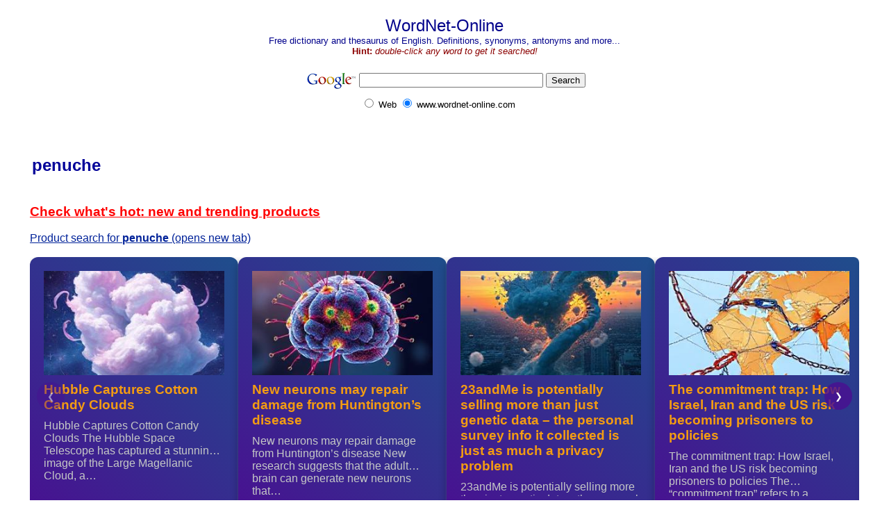

--- FILE ---
content_type: text/html; charset=utf-8
request_url: http://www.newswarner.com/wp-content/themes/NewsWarner/embed-carousel.php
body_size: 10503
content:
<!DOCTYPE html>
<html>
<head>
    <meta charset="UTF-8">
    <meta name="viewport" content="width=device-width, initial-scale=1.0">
    <link rel="stylesheet" href="http://www.newswarner.com/wp-content/themes/NewsWarner/css/style.css">
    <link rel="stylesheet" href="http://www.newswarner.com/wp-content/themes/NewsWarner/css/embed-carousel.css">
</head>
<body class="embed-carousel">
    <div class="carousel-container">
        <button class="carousel-button prev">❮</button>
        <div class="carousel">
                                <div class="article-tile">
                                                    <img src="http://www.newswarner.com/wp-content/uploads/2025/06/5d70c76069cf1770e011ab9cd0edf7d8.image_prompt.jpg" alt="Hubble Captures Cotton Candy Clouds">
                                                <h3>Hubble Captures Cotton Candy Clouds</h3>
                        <p>Hubble Captures Cotton Candy Clouds The Hubble Space Telescope has captured a stunning image of the Large Magellanic Cloud, a&hellip;</p>
                                                <p class="category">
                            🔬 Science                        </p>
                        <a href="http://www.newswarner.com/2025/06/04/hubble-captures-cotton-candy-clouds/" target="_blank"></a>
                    </div>
                                    <div class="article-tile">
                                                    <img src="http://www.newswarner.com/wp-content/uploads/2025/04/417c99e9597b8a77505703c33e13f7d8.image_prompt.jpg" alt="New neurons may repair damage from Huntington’s disease">
                                                <h3>New neurons may repair damage from Huntington’s disease</h3>
                        <p>New neurons may repair damage from Huntington’s disease New research suggests that the adult brain can generate new neurons that&hellip;</p>
                                                <p class="category">
                            🏥 Health                        </p>
                        <a href="http://www.newswarner.com/2025/04/07/new-neurons-may-repair-damage-from-huntingtons-disease/" target="_blank"></a>
                    </div>
                                    <div class="article-tile">
                                                    <img src="http://www.newswarner.com/wp-content/uploads/2025/04/69952d75f2612932c24c48d116c6ad06.image_prompt.jpg" alt="23andMe is potentially selling more than just genetic data – the personal survey info it collected is just as much a privacy problem">
                                                <h3>23andMe is potentially selling more than just genetic data – the personal survey info it collected is just as much a privacy problem</h3>
                        <p>23andMe is potentially selling more than just genetic data – the personal survey info it collected is just as much&hellip;</p>
                                                <p class="category">
                            📰 News                        </p>
                        <a href="http://www.newswarner.com/2025/04/02/23andme-is-potentially-selling-more-than-just-genetic-data-the-personal-survey-info-it-collected-is-just-as-much-a-privacy-problem/" target="_blank"></a>
                    </div>
                                    <div class="article-tile">
                                                    <img src="http://www.newswarner.com/wp-content/uploads/2025/06/5e445b34ed48fc699c911a440005833a.image_prompt.jpg" alt="The commitment trap: How Israel, Iran and the US risk becoming prisoners to policies">
                                                <h3>The commitment trap: How Israel, Iran and the US risk becoming prisoners to policies</h3>
                        <p>The commitment trap: How Israel, Iran and the US risk becoming prisoners to policies The &#8220;commitment trap&#8221; refers to a&hellip;</p>
                                                <p class="category">
                            🏛️ Politics                        </p>
                        <a href="http://www.newswarner.com/2025/06/21/the-commitment-trap-how-israel-iran-and-the-us-risk-becoming-prisoners-to-policies/" target="_blank"></a>
                    </div>
                                    <div class="article-tile">
                                                    <img src="http://www.newswarner.com/wp-content/uploads/2025/05/25abbba0fbee519119b1e4b2f2b7983f.image_prompt.jpg" alt="The cargo-carrying Gitamini robot is getting a Star Wars droid makeover">
                                                <h3>The cargo-carrying Gitamini robot is getting a Star Wars droid makeover</h3>
                        <p>The cargo-carrying Gitamini robot is getting a Star Wars droid makeover G1T4-M1N1, a special edition cargo-carrying robot from Piaggio Fast&hellip;</p>
                                                <p class="category">
                            💻 Technology                        </p>
                        <a href="http://www.newswarner.com/2025/05/02/the-cargo-carrying-gitamini-robot-is-getting-a-star-wars-droid-makeover/" target="_blank"></a>
                    </div>
                                    <div class="article-tile">
                                                    <img src="http://www.newswarner.com/wp-content/uploads/2025/04/7290b1ae31a8d8f36333e76c2cc04ce0.image_prompt.jpg" alt="NASA Aims to Fly First Quantum Sensor for Gravity Measurements">
                                                <h3>NASA Aims to Fly First Quantum Sensor for Gravity Measurements</h3>
                        <p>NASA Aims to Fly First Quantum Sensor for Gravity Measurements NASA is developing the first space-based quantum sensor for measuring&hellip;</p>
                                                <p class="category">
                            🔬 Science                        </p>
                        <a href="http://www.newswarner.com/2025/04/15/nasa-aims-to-fly-first-quantum-sensor-for-gravity-measurements/" target="_blank"></a>
                    </div>
                                    <div class="article-tile">
                                                    <img src="http://www.newswarner.com/wp-content/uploads/2025/06/81105bbcc0c9b800ac601ec408f1e82a.image_prompt.jpg" alt="Smartphones are once again setting the agenda for justice as the Latino community documents ICE actions">
                                                <h3>Smartphones are once again setting the agenda for justice as the Latino community documents ICE actions</h3>
                        <p>Smartphones are once again setting the agenda for justice as the Latino community documents ICE actions Latino organizers are using&hellip;</p>
                                                <p class="category">
                            📰 News                        </p>
                        <a href="http://www.newswarner.com/2025/06/19/smartphones-are-once-again-setting-the-agenda-for-justice-as-the-latino-community-documents-ice-actions/" target="_blank"></a>
                    </div>
                                    <div class="article-tile">
                                                    <img src="http://www.newswarner.com/wp-content/uploads/2025/10/0c25de5f00ed9283363eff24bceee651.image_prompt.jpg" alt="Thousands sign petition calling for ban AI “superintelligence”">
                                                <h3>Thousands sign petition calling for ban AI “superintelligence”</h3>
                        <p>Thousands sign petition calling for ban AI “superintelligence” Over 28,000 people have signed an online petition calling for a ban&hellip;</p>
                                                <p class="category">
                            📰 News                        </p>
                        <a href="http://www.newswarner.com/2025/10/25/thousands-sign-petition-calling-for-ban-ai-superintelligence/" target="_blank"></a>
                    </div>
                                    <div class="article-tile">
                                                    <img src="http://www.newswarner.com/wp-content/uploads/2025/04/151959a8dcee27ab93f731df160fa307.image_prompt.jpg" alt="Station Nation: Meet Nick Kopp, SpaceX Dragon Flight Lead">
                                                <h3>Station Nation: Meet Nick Kopp, SpaceX Dragon Flight Lead</h3>
                        <p>Station Nation: Meet Nick Kopp, SpaceX Dragon Flight Lead Nick Kopp is a Dragon flight lead at NASA&#8217;s Johnson Space&hellip;</p>
                                                <p class="category">
                            🔬 Science                        </p>
                        <a href="http://www.newswarner.com/2025/04/10/station-nation-meet-nick-kopp-spacex-dragon-flight-lead/" target="_blank"></a>
                    </div>
                                    <div class="article-tile">
                                                    <img src="http://www.newswarner.com/wp-content/uploads/2025/11/997f6c7fcea33ce4315bc7996a4faa6b.image_prompt.jpg" alt="Mid-Atlantic mushroom foragers collect 160 species for food, medicine, art and science">
                                                <h3>Mid-Atlantic mushroom foragers collect 160 species for food, medicine, art and science</h3>
                        <p>Mid-Atlantic mushroom foragers collect 160 species for food, medicine, art and science Mid-Atlantic mushroom foragers collect over 160 species of&hellip;</p>
                                                <p class="category">
                            🔬 Science                        </p>
                        <a href="http://www.newswarner.com/2025/11/24/mid-atlantic-mushroom-foragers-collect-160-species-for-food-medicine-art-and-science/" target="_blank"></a>
                    </div>
                        </div>
        <button class="carousel-button next">❯</button>
    </div>
    <script src="http://www.newswarner.com/wp-content/themes/NewsWarner/js/embed-carousel.js"></script>
</body>
</html>


--- FILE ---
content_type: text/css
request_url: http://www.newswarner.com/wp-content/themes/NewsWarner/css/style.css
body_size: 20120
content:
body {
    font-family: 'Segoe UI', 'Roboto', Arial, sans-serif;
    display: grid;
    grid-template-areas:
        'header header header header'
        'aside-left main main aside-right'
        'footer footer footer footer';
    grid-template-rows: auto 1fr auto;
    grid-template-columns: 200px 1fr 1fr 200px;
    gap: 20px;
    background: #1d1f21;
    color: #c5c8c6;
    margin: 0 auto;
    padding: 20px;
    min-height: 100vh;
    overflow-x: hidden;
    /*width: 90%;*/
    box-sizing: border-box; /* Ensure padding and border are included in the width */
    max-width: 1515px;
    margin-left: auto;
    margin-right: auto;
}

[data-theme="day"] body {
    background: #ffffff;
    color: #000000;
}

[data-theme="day"] header,
[data-theme="day"] footer,
[data-theme="day"] aside#left,
[data-theme="day"] aside#right,
[data-theme="day"] main {
    background: #f0f0f0;
    color: #000000;
}

[data-theme="day"] .article-tile {
    background: linear-gradient(45deg, #ffffff, #e0e0e0);
}

[data-theme="day"] .article-tile:hover {
    background: linear-gradient(45deg, #e0e0e0, #ffffff);
}

[data-theme="day"] header {
    background: #f0f0f0; /* Change header background to light in day mode */
    color: #000000; /* Ensure header text color changes in day mode */
}

[data-theme="day"] .article-tile h3 {
    color: #000000; /* Ensure second article header changes to dark color in day mode */
}

[data-theme="day"] header h1 {
    color: #000000; /* Ensure header h1 text color changes in day mode */
}

[data-theme="day"] .article-tile h1 {
    color: #000000; /* Ensure article h1 text color changes in day mode */
}

[data-theme="day"] .tag-cloud-link {
    color: #000000 !important; /* Ensure tag cloud entries are black in day mode with higher specificity */
}

[data-theme="day"] .article-title {
    color: #ff8c00 !important; /* Dark orange color for h2 in day mode with higher specificity */
    border-bottom: 2px solid #000000; /* Ensure border color changes to dark in day mode */
}

[data-theme="day"] .article-content h1 {
    color: #000000; /* Ensure article content h1 text color changes to black in day mode */
}

[data-theme="day"] .article-tile h2 {
    color: #ff8c00 !important; /* Dark orange color for h2 in day mode with higher specificity */
}

[data-theme="day"] .article-tile p:not(.category) {
    color: #4a4a4a; /* Darker gray for better readability in day mode */
}

header {
    grid-area: header;
    background: linear-gradient(90deg, #2d3a4a, #3f4c6b);
    color: white;
    text-align: center;
    padding: 20px;
    border-radius: 8px;
    box-shadow: 0 4px 8px rgba(0,0,0,0.5);
    box-sizing: border-box; /* Ensure padding and border are included in the width */
    position: relative; /* Add relative positioning to the header */
}

.theme-switch-wrapper {
    display: flex;
    align-items: center;
    justify-content: center;
    position: absolute; /* Position the switch absolutely */
    top: 10px; /* Position it 10px from the top */
    right: 10px; /* Position it 10px from the right */
}

.theme-switch {
    display: inline-block;
    height: 34px;
    position: relative;
    width: 60px;
}

.theme-switch input {
    display: none;
}

.slider {
    background-color: #ccc;
    bottom: 0;
    cursor: pointer;
    left: 0;
    position: absolute;
    right: 0;
    top: 0;
    transition: .4s;
}

.slider:before {
    background-color: #fff;
    bottom: 4px;
    content: "\1F319"; /* Unicode symbol for moon */
    height: 26px;
    left: 4px;
    position: absolute;
    transition: .4s;
    width: 26px;
    display: flex;
    align-items: center;
    justify-content: center;
}

input:checked + .slider:before {
    content: "\2600"; /* Unicode symbol for sun */
    transform: translateX(26px);
}

.slider.round {
    border-radius: 34px;
}

slider.round:before {
    border-radius: 50%;
}

footer {
    grid-area: footer;
    background: linear-gradient(90deg, #2d3a4a, #3f4c6b);
    color: white;
    text-align: center;
    padding: 20px;
    border-radius: 8px;
    box-shadow: 0 4px 8px rgba(0,0,0,0.5);
    box-sizing: border-box; /* Ensure padding and border are included in the width */
}
aside#left {
    grid-area: aside-left;
    background: #2c2f33;
    padding: 20px;
    border-radius: 8px;
    box-shadow: 0 4px 8px rgba(0,0,0,0.5);
    box-sizing: border-box; /* Ensure padding and border are included in the width */
}
aside#right {
    grid-area: aside-right;
    background: #2c2f33;
    padding: 20px;
    border-radius: 8px;
    box-shadow: 0 4px 8px rgba(0,0,0,0.5);
    box-sizing: border-box; /* Ensure padding and border are included in the width */
}
main {
    grid-area: main;
    background: #292d3e;
    padding: 20px;
    border-radius: 8px;
    box-shadow: 0 4px 8px rgba(0,0,0,0.5);
    box-sizing: border-box; /* Ensure padding and border are included in the width */
}
.featured-articles, .latest-articles, .category-articles, .archive-articles {
    display: grid;
    grid-template-columns: repeat(auto-fill, minmax(300px, 1fr)); /* Increase minimum width */
    gap: 20px;
    background: linear-gradient(90deg, #425066, #58678c); 
    padding: 20px; 
    margin-bottom: 20px;
    border-radius: 8px;
    box-shadow: 0 4px 8px rgba(0,0,0,0.5);
}

.tag-page-main {
    display: flex;
    flex-direction: column;
    align-items: flex-start;
    margin: 20px auto;
    padding: 20px;
    box-sizing: border-box;
    width: 100%;
}

.tag-articles {
    display: grid;
    grid-template-columns: repeat(auto-fill, minmax(300px, 1fr));
    gap: 20px;
    width: 100%;
}

/*
.article-tile {
    background: #2c2f33;
    padding: 20px;
    border-radius: 8px;
    box-shadow: 0 4px 8px rgba(0,0,0,0.5);
    transition: transform 0.3s ease, box-shadow 0.3s ease;
    display: flex;
    flex-direction: column;
    justify-content: space-between;
    height: 350px;
    box-sizing: border-box;
    cursor: pointer;
    position: relative;
    padding-bottom: 40px;
} 

.article-tile:hover {
    transform: translateY(-10px);
    box-shadow: 0 8px 16px rgba(0,0,0,0.7);
}

*/

/*
.article-tile {
    background: linear-gradient(45deg, #6a11cb, #2575fc);
    padding: 20px;
    border-radius: 12px;
    box-shadow: 0 6px 12px rgba(0,0,0,0.3), 0 1px 3px rgba(255,255,255,0.2);
    transition: transform 0.3s ease, box-shadow 0.3s ease, background 0.5s ease;
    display: flex;
    flex-direction: column;
    justify-content: space-between;
    height: 350px;
    box-sizing: border-box;
    cursor: pointer;
    position: relative;
    padding-bottom: 40px;
}

.article-tile:hover {
    background: linear-gradient(45deg, #2575fc, #6a11cb); 
    box-shadow: 0 8px 16px rgba(0,0,0,0.4), 0 1px 4px rgba(255,255,255,0.3);
    transform: scale(1.05);
}
*/

.article-tile {
    background: linear-gradient(45deg, #4a0e91, #1f4e8c); /* Darker blue gradient */
    padding: 20px;
    border-radius: 12px;
    box-shadow: 0 6px 12px rgba(0,0,0,0.3), 0 1px 3px rgba(255,255,255,0.2);
    transition: transform 0.3s ease, box-shadow 0.3s ease, background 0.5s ease, background-color 0.3s ease;
    display: flex;
    flex-direction: column;
    justify-content: space-between;
    height: 350px;
    box-sizing: border-box;
    cursor: pointer;
    position: relative;
    padding-bottom: 40px;
}

.article-tile:hover {
    background: linear-gradient(45deg, #1f4e8c, #4a0e91); /* Reverse darker gradient on hover */
    box-shadow: 0 8px 16px rgba(0,0,0,0.4), 0 1px 4px rgba(255,255,255,0.3);
    transform: scale(1.05);
}

[data-theme="day"] .article-tile {
    background-color: #e0e0e0; /* Slightly darker in day mode */
}

[data-theme="night"] .article-tile {
    background-color: #2a2a2a; /* Darker in night mode */
}

.article-tile img {
    width: 100%;
    height: auto;
    max-height: 150px; /* Ensure the image fits within the tile */
    object-fit: cover;
    margin-bottom: 10px; /* Add some space below the image */
}

.article-tile .category {
    position: absolute;
    bottom: 10px;
    left: 10px;
    background-color: rgba(0, 0, 0, 0.7);
    color: #fff;
    padding: 5px 10px;
    border-radius: 5px;
    font-size: 0.9em;
}

.article-tile h3 {
    margin-top: 0;
    color: #f39c12;
    margin-bottom: 10px; /* Add some space below the title */
}
.article-tile p {
    color: #c5c8c6;
    flex-grow: 1;
    display: -webkit-box;
    -webkit-line-clamp: 3;
    line-clamp: 3; /* Add standard property for compatibility */
    -webkit-box-orient: vertical;
    overflow: hidden;
    text-overflow: ellipsis;
    margin-top: auto; /* Push the text to the bottom of the tile */
}
.article-tile a {
    color: #1abc9c;
    text-decoration: none;
    position: absolute;
    top: 0;
    left: 0;
    width: 100%;
    height: 100%;
    z-index: 1;
    opacity: 0;
}
.article-tile a:hover {
    text-decoration: none;
}
.article-title {
    color: #f39c12;
    border-bottom: 2px solid #f39c12;
    padding-bottom: 10px;
    margin-bottom: 20px;
    width: 100%;
}
.article-content {
    line-height: 1.6;
    width: 100%;
}
.article-content p {
    margin-bottom: 20px;
    width: 100%;
}

/* Ensure all images scale properly */
.article-content img {
    max-width: 98%;
    height: auto;
    display: block;
}

.hashtags {
    margin-top: 20px;
}
.hashtags span {
    display: inline-block;
    background: #58678c;
    padding: 5px 10px;
    border-radius: 5px;
    margin-right: 5px;
    margin-bottom: 5px;
}
.hashtags {
    margin-top: 20px;
}

.hashtags .tag-link {
    display: inline-block; /* Makes the link behave like a button */
    background: #58678c; /* Button background color */
    padding: 5px 10px; /* Adds space inside the button */
    border-radius: 5px; /* Rounds the corners */
    margin-right: 5px; /* Space between tags */
    margin-bottom: 5px; /* Space below for wrapping */
    text-decoration: none; /* Removes underline */
    color: white; /* Sets text color to white for better contrast */
    /*font-size: 14px;*/ /* Font size (optional, adjust if needed) */
}

.hashtags .tag-link:hover {
    background: #485775; /* Slightly darker background on hover */
    /*color: #cfd9e6;*/ /* Optional: Change text color on hover */
    text-decoration: none; /* Keeps the link clean */
    transform: translateX(2px); /* Slight movement on hover */
}
.qna {
    margin-top: 20px;
/*    background: #2c2f33;*/
    padding: 20px;
    border-radius: 8px;
    box-shadow: 0 4px 8px rgba(0,0,0,0.5);
}
.qna h3 {
    margin-top: 0;
}
.qna-item {
    padding: 15px;
    border-bottom: 1px solid #ddd;
}
.qna-item:last-child {
    border-bottom: none;
}
.question {
    font-weight: bold;
    color: #007bff;
}
.answer {
    margin-top: 5px;
    color: #888;
}
a:link {
    color: #1abc9c; /* Bright green for unvisited links */
    text-decoration: none; /* Remove underline */
}
a:visited {
    color: #9b59b6; /* Vibrant purple for visited links */
}
a:hover {
    color: #e74c3c; /* Eye-catching red on hover */
    text-decoration: none; /* Add underline on hover */
}
a:active {
    color: #f39c12; /* Bright yellow for active links */
}
.nav-menu {
    list-style: none;
    padding: 0;
    margin: 0;
}
.nav-menu li {
    margin-bottom: 10px;
}
.nav-menu a {
    display: block;
    padding: 10px 15px;
    background: #34495e; /* Subtle dark blue */
    color: white;
    text-decoration: none;
    border-radius: 5px;
    transition: background 0.3s ease;
}
.nav-menu a:hover {
    background: #2c3e50; /* Darker blue on hover */
}
.related-articles {
    list-style: none;
    padding: 0;
    margin: 0;
}
.related-articles li {
    margin-bottom: 10px;
    border-bottom: 1px solid #2c3e50;
    padding-bottom: 10px;
}
.related-articles a {
    display: block;
    padding: 10px 15px;
    background: #34495e; /* Subtle dark blue */
    color: white;
    text-decoration: none;
    border-radius: 5px;
    transition: background 0.3s ease, transform 0.3s ease;
}
.related-articles a:hover {
    background: #2c3e50; /* Darker blue on hover */
    transform: translateX(5px); /* Slight movement on hover */
}
@media (max-width: 768px) {
    body {
        grid-template-areas:
            'header'
            'main'
            'aside-right'
            'aside-left'
            'footer';
        grid-template-columns: 1fr;
        grid-template-rows: auto 1fr auto auto auto;
        padding: 10px;
        overflow-x: hidden;
    }
    header, main, footer, aside#left, aside#right {
        padding: 10px;
        border-radius: 8px;
        box-shadow: 0 4px 8px rgba(0,0,0,0.5);
        width: 100%;
    }
    aside#left, aside#right {
        margin-bottom: 20px;
    }
}

/* Mobile Floating Navigation */
.mobile-nav-button,
.mobile-tags-button {
    display: none;
    position: fixed;
    width: 50px;
    height: 50px;
    border-radius: 50%;
    background: linear-gradient(45deg, #4a0e91, #1f4e8c);
    color: white;
    border: none;
    box-shadow: 0 2px 5px rgba(0,0,0,0.3);
    font-size: 24px;
    z-index: 1000;
    cursor: pointer;
    align-items: center;
    justify-content: center;
}

.mobile-nav-content,
.mobile-tags-content {
    display: none; /* Initially hidden */
    position: fixed;
    bottom: 0;
    left: 0;
    right: 0;
    background: #2c2f33;
    padding: 20px;
    box-shadow: 0 -2px 10px rgba(0,0,0,0.3);
    z-index: 999;
    max-height: 70vh;
    overflow-y: auto;
    transform: translateY(100%);
    transition: transform 0.3s ease-in-out;
}

.mobile-nav-content.active,
.mobile-tags-content.active {
    display: block; /* Show content when active */
    transform: translateY(0);
}

@media (max-width: 768px) {
    .mobile-nav-button,
    .mobile-tags-button {
        display: flex;
    }

    .mobile-nav-button {
        bottom: 80px;
        right: 20px;
    }

    .mobile-tags-button {
        bottom: 20px;
        right: 20px;
    }

    aside#left,
    aside#right {
        display: none; /* Hide original sidebars on mobile */
    }
}

/* Mobile Navigation and Tag Cloud Styles for Day Theme */
[data-theme="day"] .mobile-nav-content,
[data-theme="day"] .mobile-tags-content {
    background-color: #ffffff; /* Light background for day theme */
    color: #000000; /* Dark text for readability */
    border: 1px solid #ccc; /* Subtle border for separation */
    box-shadow: 0 4px 6px rgba(0, 0, 0, 0.1); /* Soft shadow for depth */
}

[data-theme="day"] .mobile-nav-button,
[data-theme="day"] .mobile-tags-button {
    background-color: #f0f0f0; /* Button background for day theme */
    color: #000000; /* Button text color */
    border: 1px solid #ccc;
}

[data-theme="day"] .mobile-nav-button:hover,
[data-theme="day"] .mobile-tags-button:hover {
    background-color: #e0e0e0; /* Slight hover effect */
}

/* Mobile Navigation and Tag Cloud Styles for Night Theme */
[data-theme="night"] .mobile-nav-content,
[data-theme="night"] .mobile-tags-content {
    background-color: #2c2f33; /* Dark background for night theme */
    color: #c5c8c6; /* Light text for readability */
    border: 1px solid #444; /* Subtle border for separation */
    box-shadow: 0 4px 6px rgba(0, 0, 0, 0.3); /* Soft shadow for depth */
}

[data-theme="night"] .mobile-nav-button,
[data-theme="night"] .mobile-tags-button {
    background-color: #3f4c6b; /* Button background for night theme */
    color: #ffffff; /* Button text color */
    border: 1px solid #444;
}

[data-theme="night"] .mobile-nav-button:hover,
[data-theme="night"] .mobile-tags-button:hover {
    background-color: #4a5b7c; /* Slight hover effect */
}

.logo-img {
    height: 2em;
    vertical-align: middle; /* This aligns the image vertically with the text */
}

#right .widget-title {
    font-size: 1.5em;
    margin-bottom: 10px;
}

#right .widget {
    padding: 10px;
}

#right .tag-cloud-link {
    max-width: 100%; /* Ensure tags don't overflow the aside */
    display: inline-block; /* Display tags inline */
    white-space: nowrap; /* Prevent tags from breaking into multiple lines */
    overflow: hidden; /* Hide overflowing text */
    text-overflow: ellipsis; /* Show ellipsis for overflowing text */
    color: #fff; /* White by default */
    text-decoration: none; /* Remove underline */
    transition: color 0.1s ease; /* Smooth transition for color */
}

#right .tag-cloud-link:hover {
    color: #ccc; /* Change to a lighter shade on hover, similar to the header */
}

.thumbnail {
    max-width: 100%;
}

@media (max-width: 768px) {
    .article-tile {
        width: 100%;
        margin: 10px 0; /* Adjust margin for better spacing on smaller screens */
    }
}

.header-link {
    display: flex;
    align-items: center;
    text-decoration: none;
    color: inherit; /* Maintain the default text color */
}

.header-link:hover h1 {
    color: #ccc; /* Change to a lighter shade on hover */
}

.logo-img {
    width: 100px; /* Increase the logo size to twice its current size */
    height: auto; /* Maintain aspect ratio */
    margin-right: 20px; /* Space between logo and title */
}

h1 {
    color: #fff; /* Ensure the title is white by default */
    margin: 0; /* Remove default margin */
}

.theme-switch-wrapper {
    display: flex;
    align-items: center;
    justify-content: center;
    margin-top: 10px;
    position: absolute; /* Position the switch absolutely */
    top: 10px; /* Position it 10px from the top */
    right: 10px; /* Position it 10px from the right */
}

.theme-switch {
    display: inline-block;
    height: 34px;
    position: relative;
    width: 60px;
}

.theme-switch input {
    display: none;
}

.slider {
    background-color: #ccc;
    bottom: 0;
    cursor: pointer;
    left: 0;
    position: absolute;
    right: 0;
    top: 0;
    transition: .4s;
}

.slider:before {
    background-color: #fff;
    bottom: 4px;
    content: "\1F319"; /* Unicode symbol for moon */
    height: 26px;
    left: 4px;
    position: absolute;
    transition: .4s;
    width: 26px;
    display: flex;
    align-items: center;
    justify-content: center;
}

input:checked + .slider:before {
    content: "\2600"; /* Unicode symbol for sun */
    transform: translateX(26px);
}

.slider.round {
    border-radius: 34px;
}

.slider.round:before {
    border-radius: 50%;
}

@media screen and (min-width: 768px) {
    .site-main aside {
        position: relative;
    }
    
    .sidebar-left .menu-content {
        position: sticky;
        top: 20px;
        max-height: calc(100vh - 40px);
        overflow-y: auto;
    }
    
    .sidebar-right .tag-cloud-container {
        position: sticky;
        top: 20px;
        max-height: calc(100vh - 40px);
        overflow-y: auto;
    }

    aside#left, aside#right {
        height: 100vh;
        position: sticky;
        top: 0;
        overflow-y: hidden;
    }

    .menu-content, .tag-cloud-container {
        max-height: calc(100vh - 40px);
        overflow-y: auto;
        position: sticky;
        top: 20px;
        scrollbar-width: thin;
    }

    .menu-content::-webkit-scrollbar, .tag-cloud-container::-webkit-scrollbar {
        width: 6px;
    }

    .menu-content::-webkit-scrollbar-thumb, .tag-cloud-container::-webkit-scrollbar-thumb {
        background-color: rgba(255, 255, 255, 0.2);
        border-radius: 3px;
    }
}

@media (max-width: 1400px) {
    body {
        max-width: 100vw;
        margin-left: 0;
        margin-right: 0;
    }
}

